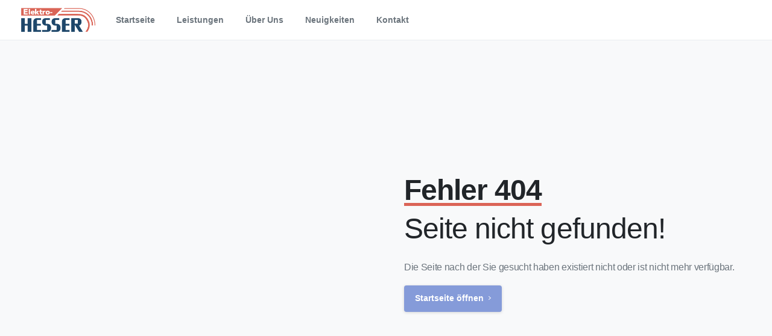

--- FILE ---
content_type: text/html; charset=UTF-8
request_url: https://hesser.de/custom-404-page/
body_size: 12127
content:
<!doctype html>
<html lang="de">

<head>
	<meta charset="UTF-8">
	<meta name="viewport" content="width=device-width, initial-scale=1, user-scalable=0">
	<link rel="profile" href="https://gmpg.org/xfn/11">
	<link rel="pingback" href="https://hesser.de/xmlrpc.php" />
	<title>Custom 404 page &#8211; Elektro Hesser</title>
<meta name='robots' content='max-image-preview:large' />
<link rel="alternate" type="application/rss+xml" title="Elektro Hesser &raquo; Feed" href="https://hesser.de/feed/" />
<link rel="alternate" type="application/rss+xml" title="Elektro Hesser &raquo; Kommentar-Feed" href="https://hesser.de/comments/feed/" />
<link rel="alternate" title="oEmbed (JSON)" type="application/json+oembed" href="https://hesser.de/wp-json/oembed/1.0/embed?url=https%3A%2F%2Fhesser.de%2Fcustom-404-page%2F" />
<link rel="alternate" title="oEmbed (XML)" type="text/xml+oembed" href="https://hesser.de/wp-json/oembed/1.0/embed?url=https%3A%2F%2Fhesser.de%2Fcustom-404-page%2F&#038;format=xml" />
<style id='wp-img-auto-sizes-contain-inline-css' type='text/css'>
img:is([sizes=auto i],[sizes^="auto," i]){contain-intrinsic-size:3000px 1500px}
/*# sourceURL=wp-img-auto-sizes-contain-inline-css */
</style>
<style id='wp-emoji-styles-inline-css' type='text/css'>

	img.wp-smiley, img.emoji {
		display: inline !important;
		border: none !important;
		box-shadow: none !important;
		height: 1em !important;
		width: 1em !important;
		margin: 0 0.07em !important;
		vertical-align: -0.1em !important;
		background: none !important;
		padding: 0 !important;
	}
/*# sourceURL=wp-emoji-styles-inline-css */
</style>
<style id='wp-block-library-inline-css' type='text/css'>
:root{--wp-block-synced-color:#7a00df;--wp-block-synced-color--rgb:122,0,223;--wp-bound-block-color:var(--wp-block-synced-color);--wp-editor-canvas-background:#ddd;--wp-admin-theme-color:#007cba;--wp-admin-theme-color--rgb:0,124,186;--wp-admin-theme-color-darker-10:#006ba1;--wp-admin-theme-color-darker-10--rgb:0,107,160.5;--wp-admin-theme-color-darker-20:#005a87;--wp-admin-theme-color-darker-20--rgb:0,90,135;--wp-admin-border-width-focus:2px}@media (min-resolution:192dpi){:root{--wp-admin-border-width-focus:1.5px}}.wp-element-button{cursor:pointer}:root .has-very-light-gray-background-color{background-color:#eee}:root .has-very-dark-gray-background-color{background-color:#313131}:root .has-very-light-gray-color{color:#eee}:root .has-very-dark-gray-color{color:#313131}:root .has-vivid-green-cyan-to-vivid-cyan-blue-gradient-background{background:linear-gradient(135deg,#00d084,#0693e3)}:root .has-purple-crush-gradient-background{background:linear-gradient(135deg,#34e2e4,#4721fb 50%,#ab1dfe)}:root .has-hazy-dawn-gradient-background{background:linear-gradient(135deg,#faaca8,#dad0ec)}:root .has-subdued-olive-gradient-background{background:linear-gradient(135deg,#fafae1,#67a671)}:root .has-atomic-cream-gradient-background{background:linear-gradient(135deg,#fdd79a,#004a59)}:root .has-nightshade-gradient-background{background:linear-gradient(135deg,#330968,#31cdcf)}:root .has-midnight-gradient-background{background:linear-gradient(135deg,#020381,#2874fc)}:root{--wp--preset--font-size--normal:16px;--wp--preset--font-size--huge:42px}.has-regular-font-size{font-size:1em}.has-larger-font-size{font-size:2.625em}.has-normal-font-size{font-size:var(--wp--preset--font-size--normal)}.has-huge-font-size{font-size:var(--wp--preset--font-size--huge)}.has-text-align-center{text-align:center}.has-text-align-left{text-align:left}.has-text-align-right{text-align:right}.has-fit-text{white-space:nowrap!important}#end-resizable-editor-section{display:none}.aligncenter{clear:both}.items-justified-left{justify-content:flex-start}.items-justified-center{justify-content:center}.items-justified-right{justify-content:flex-end}.items-justified-space-between{justify-content:space-between}.screen-reader-text{border:0;clip-path:inset(50%);height:1px;margin:-1px;overflow:hidden;padding:0;position:absolute;width:1px;word-wrap:normal!important}.screen-reader-text:focus{background-color:#ddd;clip-path:none;color:#444;display:block;font-size:1em;height:auto;left:5px;line-height:normal;padding:15px 23px 14px;text-decoration:none;top:5px;width:auto;z-index:100000}html :where(.has-border-color){border-style:solid}html :where([style*=border-top-color]){border-top-style:solid}html :where([style*=border-right-color]){border-right-style:solid}html :where([style*=border-bottom-color]){border-bottom-style:solid}html :where([style*=border-left-color]){border-left-style:solid}html :where([style*=border-width]){border-style:solid}html :where([style*=border-top-width]){border-top-style:solid}html :where([style*=border-right-width]){border-right-style:solid}html :where([style*=border-bottom-width]){border-bottom-style:solid}html :where([style*=border-left-width]){border-left-style:solid}html :where(img[class*=wp-image-]){height:auto;max-width:100%}:where(figure){margin:0 0 1em}html :where(.is-position-sticky){--wp-admin--admin-bar--position-offset:var(--wp-admin--admin-bar--height,0px)}@media screen and (max-width:600px){html :where(.is-position-sticky){--wp-admin--admin-bar--position-offset:0px}}

/*# sourceURL=wp-block-library-inline-css */
</style><style id='global-styles-inline-css' type='text/css'>
:root{--wp--preset--aspect-ratio--square: 1;--wp--preset--aspect-ratio--4-3: 4/3;--wp--preset--aspect-ratio--3-4: 3/4;--wp--preset--aspect-ratio--3-2: 3/2;--wp--preset--aspect-ratio--2-3: 2/3;--wp--preset--aspect-ratio--16-9: 16/9;--wp--preset--aspect-ratio--9-16: 9/16;--wp--preset--color--black: #000000;--wp--preset--color--cyan-bluish-gray: #abb8c3;--wp--preset--color--white: #ffffff;--wp--preset--color--pale-pink: #f78da7;--wp--preset--color--vivid-red: #cf2e2e;--wp--preset--color--luminous-vivid-orange: #ff6900;--wp--preset--color--luminous-vivid-amber: #fcb900;--wp--preset--color--light-green-cyan: #7bdcb5;--wp--preset--color--vivid-green-cyan: #00d084;--wp--preset--color--pale-cyan-blue: #8ed1fc;--wp--preset--color--vivid-cyan-blue: #0693e3;--wp--preset--color--vivid-purple: #9b51e0;--wp--preset--gradient--vivid-cyan-blue-to-vivid-purple: linear-gradient(135deg,rgb(6,147,227) 0%,rgb(155,81,224) 100%);--wp--preset--gradient--light-green-cyan-to-vivid-green-cyan: linear-gradient(135deg,rgb(122,220,180) 0%,rgb(0,208,130) 100%);--wp--preset--gradient--luminous-vivid-amber-to-luminous-vivid-orange: linear-gradient(135deg,rgb(252,185,0) 0%,rgb(255,105,0) 100%);--wp--preset--gradient--luminous-vivid-orange-to-vivid-red: linear-gradient(135deg,rgb(255,105,0) 0%,rgb(207,46,46) 100%);--wp--preset--gradient--very-light-gray-to-cyan-bluish-gray: linear-gradient(135deg,rgb(238,238,238) 0%,rgb(169,184,195) 100%);--wp--preset--gradient--cool-to-warm-spectrum: linear-gradient(135deg,rgb(74,234,220) 0%,rgb(151,120,209) 20%,rgb(207,42,186) 40%,rgb(238,44,130) 60%,rgb(251,105,98) 80%,rgb(254,248,76) 100%);--wp--preset--gradient--blush-light-purple: linear-gradient(135deg,rgb(255,206,236) 0%,rgb(152,150,240) 100%);--wp--preset--gradient--blush-bordeaux: linear-gradient(135deg,rgb(254,205,165) 0%,rgb(254,45,45) 50%,rgb(107,0,62) 100%);--wp--preset--gradient--luminous-dusk: linear-gradient(135deg,rgb(255,203,112) 0%,rgb(199,81,192) 50%,rgb(65,88,208) 100%);--wp--preset--gradient--pale-ocean: linear-gradient(135deg,rgb(255,245,203) 0%,rgb(182,227,212) 50%,rgb(51,167,181) 100%);--wp--preset--gradient--electric-grass: linear-gradient(135deg,rgb(202,248,128) 0%,rgb(113,206,126) 100%);--wp--preset--gradient--midnight: linear-gradient(135deg,rgb(2,3,129) 0%,rgb(40,116,252) 100%);--wp--preset--font-size--small: 13px;--wp--preset--font-size--medium: 20px;--wp--preset--font-size--large: 36px;--wp--preset--font-size--x-large: 42px;--wp--preset--spacing--20: 0.44rem;--wp--preset--spacing--30: 0.67rem;--wp--preset--spacing--40: 1rem;--wp--preset--spacing--50: 1.5rem;--wp--preset--spacing--60: 2.25rem;--wp--preset--spacing--70: 3.38rem;--wp--preset--spacing--80: 5.06rem;--wp--preset--shadow--natural: 6px 6px 9px rgba(0, 0, 0, 0.2);--wp--preset--shadow--deep: 12px 12px 50px rgba(0, 0, 0, 0.4);--wp--preset--shadow--sharp: 6px 6px 0px rgba(0, 0, 0, 0.2);--wp--preset--shadow--outlined: 6px 6px 0px -3px rgb(255, 255, 255), 6px 6px rgb(0, 0, 0);--wp--preset--shadow--crisp: 6px 6px 0px rgb(0, 0, 0);}:where(body) { margin: 0; }.wp-site-blocks > .alignleft { float: left; margin-right: 2em; }.wp-site-blocks > .alignright { float: right; margin-left: 2em; }.wp-site-blocks > .aligncenter { justify-content: center; margin-left: auto; margin-right: auto; }:where(.is-layout-flex){gap: 0.5em;}:where(.is-layout-grid){gap: 0.5em;}.is-layout-flow > .alignleft{float: left;margin-inline-start: 0;margin-inline-end: 2em;}.is-layout-flow > .alignright{float: right;margin-inline-start: 2em;margin-inline-end: 0;}.is-layout-flow > .aligncenter{margin-left: auto !important;margin-right: auto !important;}.is-layout-constrained > .alignleft{float: left;margin-inline-start: 0;margin-inline-end: 2em;}.is-layout-constrained > .alignright{float: right;margin-inline-start: 2em;margin-inline-end: 0;}.is-layout-constrained > .aligncenter{margin-left: auto !important;margin-right: auto !important;}.is-layout-constrained > :where(:not(.alignleft):not(.alignright):not(.alignfull)){margin-left: auto !important;margin-right: auto !important;}body .is-layout-flex{display: flex;}.is-layout-flex{flex-wrap: wrap;align-items: center;}.is-layout-flex > :is(*, div){margin: 0;}body .is-layout-grid{display: grid;}.is-layout-grid > :is(*, div){margin: 0;}body{padding-top: 0px;padding-right: 0px;padding-bottom: 0px;padding-left: 0px;}a:where(:not(.wp-element-button)){text-decoration: underline;}:root :where(.wp-element-button, .wp-block-button__link){background-color: #32373c;border-width: 0;color: #fff;font-family: inherit;font-size: inherit;font-style: inherit;font-weight: inherit;letter-spacing: inherit;line-height: inherit;padding-top: calc(0.667em + 2px);padding-right: calc(1.333em + 2px);padding-bottom: calc(0.667em + 2px);padding-left: calc(1.333em + 2px);text-decoration: none;text-transform: inherit;}.has-black-color{color: var(--wp--preset--color--black) !important;}.has-cyan-bluish-gray-color{color: var(--wp--preset--color--cyan-bluish-gray) !important;}.has-white-color{color: var(--wp--preset--color--white) !important;}.has-pale-pink-color{color: var(--wp--preset--color--pale-pink) !important;}.has-vivid-red-color{color: var(--wp--preset--color--vivid-red) !important;}.has-luminous-vivid-orange-color{color: var(--wp--preset--color--luminous-vivid-orange) !important;}.has-luminous-vivid-amber-color{color: var(--wp--preset--color--luminous-vivid-amber) !important;}.has-light-green-cyan-color{color: var(--wp--preset--color--light-green-cyan) !important;}.has-vivid-green-cyan-color{color: var(--wp--preset--color--vivid-green-cyan) !important;}.has-pale-cyan-blue-color{color: var(--wp--preset--color--pale-cyan-blue) !important;}.has-vivid-cyan-blue-color{color: var(--wp--preset--color--vivid-cyan-blue) !important;}.has-vivid-purple-color{color: var(--wp--preset--color--vivid-purple) !important;}.has-black-background-color{background-color: var(--wp--preset--color--black) !important;}.has-cyan-bluish-gray-background-color{background-color: var(--wp--preset--color--cyan-bluish-gray) !important;}.has-white-background-color{background-color: var(--wp--preset--color--white) !important;}.has-pale-pink-background-color{background-color: var(--wp--preset--color--pale-pink) !important;}.has-vivid-red-background-color{background-color: var(--wp--preset--color--vivid-red) !important;}.has-luminous-vivid-orange-background-color{background-color: var(--wp--preset--color--luminous-vivid-orange) !important;}.has-luminous-vivid-amber-background-color{background-color: var(--wp--preset--color--luminous-vivid-amber) !important;}.has-light-green-cyan-background-color{background-color: var(--wp--preset--color--light-green-cyan) !important;}.has-vivid-green-cyan-background-color{background-color: var(--wp--preset--color--vivid-green-cyan) !important;}.has-pale-cyan-blue-background-color{background-color: var(--wp--preset--color--pale-cyan-blue) !important;}.has-vivid-cyan-blue-background-color{background-color: var(--wp--preset--color--vivid-cyan-blue) !important;}.has-vivid-purple-background-color{background-color: var(--wp--preset--color--vivid-purple) !important;}.has-black-border-color{border-color: var(--wp--preset--color--black) !important;}.has-cyan-bluish-gray-border-color{border-color: var(--wp--preset--color--cyan-bluish-gray) !important;}.has-white-border-color{border-color: var(--wp--preset--color--white) !important;}.has-pale-pink-border-color{border-color: var(--wp--preset--color--pale-pink) !important;}.has-vivid-red-border-color{border-color: var(--wp--preset--color--vivid-red) !important;}.has-luminous-vivid-orange-border-color{border-color: var(--wp--preset--color--luminous-vivid-orange) !important;}.has-luminous-vivid-amber-border-color{border-color: var(--wp--preset--color--luminous-vivid-amber) !important;}.has-light-green-cyan-border-color{border-color: var(--wp--preset--color--light-green-cyan) !important;}.has-vivid-green-cyan-border-color{border-color: var(--wp--preset--color--vivid-green-cyan) !important;}.has-pale-cyan-blue-border-color{border-color: var(--wp--preset--color--pale-cyan-blue) !important;}.has-vivid-cyan-blue-border-color{border-color: var(--wp--preset--color--vivid-cyan-blue) !important;}.has-vivid-purple-border-color{border-color: var(--wp--preset--color--vivid-purple) !important;}.has-vivid-cyan-blue-to-vivid-purple-gradient-background{background: var(--wp--preset--gradient--vivid-cyan-blue-to-vivid-purple) !important;}.has-light-green-cyan-to-vivid-green-cyan-gradient-background{background: var(--wp--preset--gradient--light-green-cyan-to-vivid-green-cyan) !important;}.has-luminous-vivid-amber-to-luminous-vivid-orange-gradient-background{background: var(--wp--preset--gradient--luminous-vivid-amber-to-luminous-vivid-orange) !important;}.has-luminous-vivid-orange-to-vivid-red-gradient-background{background: var(--wp--preset--gradient--luminous-vivid-orange-to-vivid-red) !important;}.has-very-light-gray-to-cyan-bluish-gray-gradient-background{background: var(--wp--preset--gradient--very-light-gray-to-cyan-bluish-gray) !important;}.has-cool-to-warm-spectrum-gradient-background{background: var(--wp--preset--gradient--cool-to-warm-spectrum) !important;}.has-blush-light-purple-gradient-background{background: var(--wp--preset--gradient--blush-light-purple) !important;}.has-blush-bordeaux-gradient-background{background: var(--wp--preset--gradient--blush-bordeaux) !important;}.has-luminous-dusk-gradient-background{background: var(--wp--preset--gradient--luminous-dusk) !important;}.has-pale-ocean-gradient-background{background: var(--wp--preset--gradient--pale-ocean) !important;}.has-electric-grass-gradient-background{background: var(--wp--preset--gradient--electric-grass) !important;}.has-midnight-gradient-background{background: var(--wp--preset--gradient--midnight) !important;}.has-small-font-size{font-size: var(--wp--preset--font-size--small) !important;}.has-medium-font-size{font-size: var(--wp--preset--font-size--medium) !important;}.has-large-font-size{font-size: var(--wp--preset--font-size--large) !important;}.has-x-large-font-size{font-size: var(--wp--preset--font-size--x-large) !important;}
/*# sourceURL=global-styles-inline-css */
</style>

<link rel='stylesheet' id='contact-form-7-css' href='https://hesser.de/wp-content/plugins/contact-form-7/includes/css/styles.css?ver=5.9.4' type='text/css' media='all' />
<style id='pix-intro-handle-inline-css' type='text/css'>

	 body:not(.render) .pix-overlay-item {
		 opacity: 0 !important;
	 }
	 body:not(.pix-loaded) .pix-wpml-header-btn {
		 opacity: 0;
	 }
		 html:not(.render) {
			 background: #FFFFFF  !important;
		 }
		 .pix-page-loading-bg:after {
			 content: " ";
			 position: fixed;
			 top: 0;
			 left: 0;
			 width: 100vw;
			 height: 100vh;
			 display: block;
			 pointer-events: none;
			 transition: opacity .16s ease-in-out;
			 transform-style: flat;
			 z-index: 99999999999999999999;
			 opacity: 1;
			 background: #FFFFFF !important;
		 }
		 body.render .pix-page-loading-bg:after {
			 opacity: 0;
		 }
	 	 .vc_custom_1632152415372{padding-top: 50px !important;background-color: #485b89 !important;}.vc_custom_1610073022873{padding-top: 40px !important;padding-bottom: 40px !important;}.vc_custom_1633457694351{padding-bottom: 20px !important;}.vc_custom_1633457702294{padding-top: 10px !important;padding-bottom: 10px !important;}.vc_custom_1633447437954{margin-bottom: 10px !important;}.vc_custom_1629317541249{padding-top: 20px !important;padding-right: 40px !important;padding-bottom: 20px !important;}.vc_custom_1629317526876{padding-top: 20px !important;padding-right: 40px !important;padding-bottom: 20px !important;}
/*# sourceURL=pix-intro-handle-inline-css */
</style>
<link rel='stylesheet' id='essentials-bootstrap-css' href='https://hesser.de/wp-content/themes/essentials/inc/scss/bootstrap.min.css?ver=6.9' type='text/css' media='all' />
<link rel='stylesheet' id='js_composer_front-css' href='https://hesser.de/wp-content/plugins/js_composer/assets/css/js_composer.min.css?ver=6.8.0' type='text/css' media='all' />
<link rel='stylesheet' id='pix-flickity-style-css' href='https://hesser.de/wp-content/themes/essentials/css/build/flickity.min.css?ver=2.1.6' type='text/css' media='all' />
<link rel='stylesheet' id='essentials-pixicon-font-light-css' href='https://hesser.de/wp-content/themes/essentials/css/build/pixicon-light/style.min.css?ver=2.1.6' type='text/css' media='all' />
<link rel='stylesheet' id='pix-popups-style-css' href='https://hesser.de/wp-content/themes/essentials/css/jquery-confirm.min.css?ver=2.1.6' type='text/css' media='all' />
<link rel='stylesheet' id='essentials-select-css-css' href='https://hesser.de/wp-content/themes/essentials/css/build/bootstrap-select.min.css?ver=2.1.6' type='text/css' media='all' />
<link rel='stylesheet' id='pix-essentials-style-2-css' href='https://hesser.de/wp-content/uploads/wp-scss-cache/pix-essentials-style-2.css?ver=1666882797' type='text/css' media='all' />
<link rel='stylesheet' id='ms-main-css' href='https://hesser.de/wp-content/plugins/masterslider/public/assets/css/masterslider.main.css?ver=3.5.5' type='text/css' media='all' />
<link rel='stylesheet' id='ms-custom-css' href='https://hesser.de/wp-content/uploads/masterslider/custom.css?ver=1.1' type='text/css' media='all' />
<script type="text/javascript" src="https://hesser.de/wp-includes/js/jquery/jquery.min.js?ver=3.7.1" id="jquery-core-js"></script>
<script type="text/javascript" src="https://hesser.de/wp-includes/js/jquery/jquery-migrate.min.js?ver=3.4.1" id="jquery-migrate-js"></script>
<link rel="https://api.w.org/" href="https://hesser.de/wp-json/" /><link rel="alternate" title="JSON" type="application/json" href="https://hesser.de/wp-json/wp/v2/pages/620" /><link rel="canonical" href="https://hesser.de/custom-404-page/" />
<link rel='shortlink' href='https://hesser.de/?p=620' />
<script>var ms_grabbing_curosr='https://hesser.de/wp-content/plugins/masterslider/public/assets/css/common/grabbing.cur',ms_grab_curosr='https://hesser.de/wp-content/plugins/masterslider/public/assets/css/common/grab.cur';</script>
<meta name="generator" content="MasterSlider 3.5.5 - Responsive Touch Image Slider" />
<meta name="generator" content="Powered by WPBakery Page Builder - drag and drop page builder for WordPress."/>
<meta name="generator" content="Powered by Slider Revolution 6.5.18 - responsive, Mobile-Friendly Slider Plugin for WordPress with comfortable drag and drop interface." />
<link rel="icon" href="https://hesser.de/wp-content/uploads/2021/08/cropped-Logo_233x76-32x32.png" sizes="32x32" />
<link rel="icon" href="https://hesser.de/wp-content/uploads/2021/08/cropped-Logo_233x76-192x192.png" sizes="192x192" />
<link rel="apple-touch-icon" href="https://hesser.de/wp-content/uploads/2021/08/cropped-Logo_233x76-180x180.png" />
<meta name="msapplication-TileImage" content="https://hesser.de/wp-content/uploads/2021/08/cropped-Logo_233x76-270x270.png" />
<script>function setREVStartSize(e){
			//window.requestAnimationFrame(function() {
				window.RSIW = window.RSIW===undefined ? window.innerWidth : window.RSIW;
				window.RSIH = window.RSIH===undefined ? window.innerHeight : window.RSIH;
				try {
					var pw = document.getElementById(e.c).parentNode.offsetWidth,
						newh;
					pw = pw===0 || isNaN(pw) ? window.RSIW : pw;
					e.tabw = e.tabw===undefined ? 0 : parseInt(e.tabw);
					e.thumbw = e.thumbw===undefined ? 0 : parseInt(e.thumbw);
					e.tabh = e.tabh===undefined ? 0 : parseInt(e.tabh);
					e.thumbh = e.thumbh===undefined ? 0 : parseInt(e.thumbh);
					e.tabhide = e.tabhide===undefined ? 0 : parseInt(e.tabhide);
					e.thumbhide = e.thumbhide===undefined ? 0 : parseInt(e.thumbhide);
					e.mh = e.mh===undefined || e.mh=="" || e.mh==="auto" ? 0 : parseInt(e.mh,0);
					if(e.layout==="fullscreen" || e.l==="fullscreen")
						newh = Math.max(e.mh,window.RSIH);
					else{
						e.gw = Array.isArray(e.gw) ? e.gw : [e.gw];
						for (var i in e.rl) if (e.gw[i]===undefined || e.gw[i]===0) e.gw[i] = e.gw[i-1];
						e.gh = e.el===undefined || e.el==="" || (Array.isArray(e.el) && e.el.length==0)? e.gh : e.el;
						e.gh = Array.isArray(e.gh) ? e.gh : [e.gh];
						for (var i in e.rl) if (e.gh[i]===undefined || e.gh[i]===0) e.gh[i] = e.gh[i-1];
											
						var nl = new Array(e.rl.length),
							ix = 0,
							sl;
						e.tabw = e.tabhide>=pw ? 0 : e.tabw;
						e.thumbw = e.thumbhide>=pw ? 0 : e.thumbw;
						e.tabh = e.tabhide>=pw ? 0 : e.tabh;
						e.thumbh = e.thumbhide>=pw ? 0 : e.thumbh;
						for (var i in e.rl) nl[i] = e.rl[i]<window.RSIW ? 0 : e.rl[i];
						sl = nl[0];
						for (var i in nl) if (sl>nl[i] && nl[i]>0) { sl = nl[i]; ix=i;}
						var m = pw>(e.gw[ix]+e.tabw+e.thumbw) ? 1 : (pw-(e.tabw+e.thumbw)) / (e.gw[ix]);
						newh =  (e.gh[ix] * m) + (e.tabh + e.thumbh);
					}
					var el = document.getElementById(e.c);
					if (el!==null && el) el.style.height = newh+"px";
					el = document.getElementById(e.c+"_wrapper");
					if (el!==null && el) {
						el.style.height = newh+"px";
						el.style.display = "block";
					}
				} catch(e){
					console.log("Failure at Presize of Slider:" + e)
				}
			//});
		  };</script>
<style type="text/css" data-type="vc_shortcodes-custom-css">.vc_custom_1605062747142{padding-top: 80px !important;padding-bottom: 80px !important;}.vc_custom_1559101053478{padding: 30px !important;}.vc_custom_1629822249863{padding-top: 20px !important;}.vc_custom_1629822158009{padding-top: 20px !important;}</style><noscript><style> .wpb_animate_when_almost_visible { opacity: 1; }</style></noscript><style id='pix-header-menu-handle-inline-css' type='text/css'>
#navbarNav-515 > ul > li > .pix-nav-link.dropdown-toggle > span:before {
                color: var(--text-body-default);
            }.is-scroll #navbarNav-515 > ul > li > .pix-nav-link.dropdown-toggle > span:before {
                    color: var(--text-body-default) !important;
                }
/*# sourceURL=pix-header-menu-handle-inline-css */
</style>
<style id='pix-custom-responsive-116944561-inline-css' type='text/css'>
@media only screen and (max-width:576px) {.custom-responsive-116944561 {padding-top: 60px !important;}}
@media only screen and (max-width:576px) {.custom-responsive-116944561 {padding-top: 60px !important;}}@media only screen and (max-width:576px) {.custom-responsive-116944561 {padding-bottom: 60px !important;}}
@media only screen and (max-width:576px) {.custom-responsive-116944561 {padding-top: 60px !important;}}@media only screen and (max-width:576px) {.custom-responsive-116944561 {padding-bottom: 60px !important;}}@media only screen and (max-width:992px) and (min-width:576px) {.custom-responsive-116944561 {padding-top: 60px !important;}}
@media only screen and (max-width:576px) {.custom-responsive-116944561 {padding-top: 60px !important;}}@media only screen and (max-width:576px) {.custom-responsive-116944561 {padding-bottom: 60px !important;}}@media only screen and (max-width:992px) and (min-width:576px) {.custom-responsive-116944561 {padding-top: 60px !important;}}@media only screen and (max-width:992px) and (min-width:576px) {.custom-responsive-116944561 {padding-bottom: 60px !important;}}
/*# sourceURL=pix-custom-responsive-116944561-inline-css */
</style>
<style id='pix-highlighted-text-handle-inline-css' type='text/css'>
.el1603925735052-9e8ebf61-2524-0.pix-highlight-bg { background-image: linear-gradient(#db6457, #db6457) !important; }.el1603925735052-9e8ebf61-2524-0.pix-highlight-bg { background-size: 0% 10%; }.el1603925735052-9e8ebf61-2524-0.animated.pix-highlight-bg, .el1603925735052-9e8ebf61-2524-0.highlight-grow.pix-highlight-bg { background-size: 100% 10% !important; }
/*# sourceURL=pix-highlighted-text-handle-inline-css */
</style>
<style id='pix-custom-responsive-130474518-inline-css' type='text/css'>
@media only screen and (max-width:576px) {.custom-responsive-130474518 {padding-right: 40px !important;}}
@media only screen and (max-width:576px) {.custom-responsive-130474518 {padding-right: 40px !important;}}@media only screen and (max-width:576px) {.custom-responsive-130474518 {padding-left: 40px !important;}}
@media only screen and (max-width:576px) {.custom-responsive-130474518 {padding-right: 40px !important;}}@media only screen and (max-width:576px) {.custom-responsive-130474518 {padding-left: 40px !important;}}@media only screen and (max-width:992px) and (min-width:576px) {.custom-responsive-130474518 {padding-right: 40px !important;}}
@media only screen and (max-width:576px) {.custom-responsive-130474518 {padding-right: 40px !important;}}@media only screen and (max-width:576px) {.custom-responsive-130474518 {padding-left: 40px !important;}}@media only screen and (max-width:992px) and (min-width:576px) {.custom-responsive-130474518 {padding-right: 40px !important;}}@media only screen and (max-width:992px) and (min-width:576px) {.custom-responsive-130474518 {padding-left: 40px !important;}}
/*# sourceURL=pix-custom-responsive-130474518-inline-css */
</style>
<style id='pix-custom-responsive-170925373-inline-css' type='text/css'>
@media only screen and (max-width:576px) {.custom-responsive-170925373 {padding-right: 40px !important;}}
@media only screen and (max-width:576px) {.custom-responsive-170925373 {padding-right: 40px !important;}}@media only screen and (max-width:576px) {.custom-responsive-170925373 {padding-left: 40px !important;}}
@media only screen and (max-width:576px) {.custom-responsive-170925373 {padding-right: 40px !important;}}@media only screen and (max-width:576px) {.custom-responsive-170925373 {padding-left: 40px !important;}}@media only screen and (max-width:992px) and (min-width:576px) {.custom-responsive-170925373 {padding-right: 40px !important;}}
@media only screen and (max-width:576px) {.custom-responsive-170925373 {padding-right: 40px !important;}}@media only screen and (max-width:576px) {.custom-responsive-170925373 {padding-left: 40px !important;}}@media only screen and (max-width:992px) and (min-width:576px) {.custom-responsive-170925373 {padding-right: 40px !important;}}@media only screen and (max-width:992px) and (min-width:576px) {.custom-responsive-170925373 {padding-left: 40px !important;}}
/*# sourceURL=pix-custom-responsive-170925373-inline-css */
</style>
<style id='pix-custom-responsive-3054893-inline-css' type='text/css'>
@media only screen and (max-width:576px) {.custom-responsive-3054893 {padding-right: 40px !important;}}
@media only screen and (max-width:576px) {.custom-responsive-3054893 {padding-right: 40px !important;}}@media only screen and (max-width:576px) {.custom-responsive-3054893 {padding-left: 40px !important;}}
@media only screen and (max-width:576px) {.custom-responsive-3054893 {padding-right: 40px !important;}}@media only screen and (max-width:576px) {.custom-responsive-3054893 {padding-left: 40px !important;}}@media only screen and (max-width:992px) and (min-width:576px) {.custom-responsive-3054893 {padding-right: 40px !important;}}
@media only screen and (max-width:576px) {.custom-responsive-3054893 {padding-right: 40px !important;}}@media only screen and (max-width:576px) {.custom-responsive-3054893 {padding-left: 40px !important;}}@media only screen and (max-width:992px) and (min-width:576px) {.custom-responsive-3054893 {padding-right: 40px !important;}}@media only screen and (max-width:992px) and (min-width:576px) {.custom-responsive-3054893 {padding-left: 40px !important;}}
/*# sourceURL=pix-custom-responsive-3054893-inline-css */
</style>
<link rel='stylesheet' id='pixfort-likes-css' href='https://hesser.de/wp-content/plugins/pixfort-likes/styles/pixfort-likes.css?ver=6.9' type='text/css' media='all' />
<link rel='stylesheet' id='pixfort-likes-odometer-css' href='https://hesser.de/wp-content/plugins/pixfort-likes/styles/odometer-theme-default.css?ver=6.9' type='text/css' media='all' />
<link rel='stylesheet' id='rs-plugin-settings-css' href='https://hesser.de/wp-content/plugins/revslider/public/assets/css/rs6.css?ver=6.5.18' type='text/css' media='all' />
<style id='rs-plugin-settings-inline-css' type='text/css'>
#rs-demo-id {}
/*# sourceURL=rs-plugin-settings-inline-css */
</style>
</head>

<body class="wp-singular page-template-default page page-id-620 wp-theme-essentials _masterslider _msp_version_3.5.5 no-sidebar  bg-gray-2 wpb-js-composer js-comp-ver-6.8.0 vc_responsive" style="">
		<div class="pix-page-loading-bg"></div>
			<div class="pix-loading-circ-path"></div>
		<div id="page" class="site bg-white3">
		 <div class="pix-topbar position-relative pix-header-desktop pix-topbar-normal  bg-white  text-white sticky-top2 p-sticky" style="z-index:999998;" >
     <div class="container">
         <div class="row d-flex align-items-center align-items-stretch">
                          <div class="col-12 col-lg-6 column  text-left justify-content-start py-md-0 d-flex align-items-center">
 				             </div>

                                       <div class="col-12 col-lg-6 column text-right justify-content-end  py-md-0 d-flex align-items-center justify-content-end">
 				             </div>

         </div>
              </div>
      </div>
                <div class="pix-header-scroll-placeholder"></div>
            
        <header
            id="masthead"
            class="pix-header pix-is-sticky-header sticky-top pix-header-desktop d-block pix-header-normal pix-scroll-shadow  header-scroll pix-header-container-area bg-white"
            data-text="body-default"
            data-text-scroll="body-default"
            data-bg-class="bg-white"
            data-scroll-class="bg-white "
            data-scroll-color="" >
            <div class="container">
                <nav class="navbar pix-main-menu navbar-hover-drop navbar-expand-lg navbar-light text-center justify-content-center">
                        <div class=" d-flex align-items-center">
        <div class="d-inline-block " data-anim-type="disabled" style="">
                                    <a class="navbar-brand" href="https://hesser.de/" target="" rel="home">
                            <img class="" height="40" width="" src="https://hesser.de/wp-content/uploads/2021/08/Logo_233x76.png" alt="Elektro Hesser" style="height:40px;width:auto;" >
                                                    </a>
                                </div>
    </div>
            <span class="mx-2"></span>
        <div id="navbarNav-515" class="collapse navbar-collapse align-self-stretch pix-nav-dropdown-angle pix-primary-nav-line pix-nav-global-active-line justify-content-start "><ul id="menu-menu-company" class="navbar-nav nav-style-megamenu align-self-stretch align-items-center "><li itemscope="itemscope" itemtype="https://www.schema.org/SiteNavigationElement" id="menu-item-306" class="menu-item menu-item-type-post_type menu-item-object-page menu-item-home menu-item-306 nav-item dropdown d-lg-flex nav-item-display align-self-stretch overflow-visible align-items-center"><a title="Startseite" class="text-body-default font-weight-bold pix-nav-link  nav-link animate-in" target="_self" href="https://hesser.de/" data-anim-type="fade-in"><span class="pix-dropdown-title text-sm  pix-header-text">Startseite</span></a></li>
<li itemscope="itemscope" itemtype="https://www.schema.org/SiteNavigationElement" id="menu-item-595" class="menu-item menu-item-type-post_type menu-item-object-page menu-item-595 nav-item dropdown d-lg-flex nav-item-display align-self-stretch overflow-visible align-items-center"><a title="Leistungen" class="text-body-default font-weight-bold pix-nav-link  nav-link animate-in" target="_self" href="https://hesser.de/leistungen/" data-anim-type="fade-in"><span class="pix-dropdown-title text-sm  pix-header-text">Leistungen</span></a></li>
<li itemscope="itemscope" itemtype="https://www.schema.org/SiteNavigationElement" id="menu-item-634" class="menu-item menu-item-type-post_type menu-item-object-page menu-item-634 nav-item dropdown d-lg-flex nav-item-display align-self-stretch overflow-visible align-items-center"><a title="Über Uns" class="text-body-default font-weight-bold pix-nav-link  nav-link animate-in" target="_self" href="https://hesser.de/ueber-uns/" data-anim-type="fade-in"><span class="pix-dropdown-title text-sm  pix-header-text">Über Uns</span></a></li>
<li itemscope="itemscope" itemtype="https://www.schema.org/SiteNavigationElement" id="menu-item-628" class="menu-item menu-item-type-post_type menu-item-object-page menu-item-628 nav-item dropdown d-lg-flex nav-item-display align-self-stretch overflow-visible align-items-center"><a title="Neuigkeiten" class="text-body-default font-weight-bold pix-nav-link  nav-link animate-in" target="_self" href="https://hesser.de/blog/" data-anim-type="fade-in"><span class="pix-dropdown-title text-sm  pix-header-text">Neuigkeiten</span></a></li>
<li itemscope="itemscope" itemtype="https://www.schema.org/SiteNavigationElement" id="menu-item-633" class="menu-item menu-item-type-post_type menu-item-object-page menu-item-633 nav-item dropdown d-lg-flex nav-item-display align-self-stretch overflow-visible align-items-center"><a title="Kontakt" class="text-body-default font-weight-bold pix-nav-link  nav-link animate-in" target="_self" href="https://hesser.de/kontakt/" data-anim-type="fade-in"><span class="pix-dropdown-title text-sm  pix-header-text">Kontakt</span></a></li>
</ul></div>                </nav>
                
            </div>
                            <div class="pix-header-border bg-gray-2" style="width:100%;height:1px;"></div>
                    </header>
                        <div class="pix-mobile-header-sticky w-100"></div>
                
    <header id="mobile_head" class="pix-header pix-header-mobile d-inline-block pix-header-normal pix-scroll-shadow sticky-top header-scroll2 bg-white" style="">
         <div class="container">
             <nav class="navbar navbar-hover-drop navbar-expand-lg2 navbar-light d-inline-block2 ">
    				    <div class=" d-flex align-items-center">
        <div class="d-inline-block " data-anim-type="disabled" style="">
                                    <a class="navbar-brand" href="https://hesser.de/" target="" rel="home">
                            <img class="" height="30" width="" src="https://hesser.de/wp-content/uploads/2021/08/Logo_233x76.png" alt="Elektro Hesser" style="height:30px;width:auto;" >
                                                    </a>
                                </div>
    </div>
                <button class="navbar-toggler hamburger--spin hamburger small-menu-toggle" type="button" data-toggle="collapse" data-target="#navbarNav-226" aria-controls="navbarNav-226" aria-expanded="false" aria-label="Toggle navigation">
                <span class="hamburger-box">

                    <span class="hamburger-inner bg-body-default">
                        <span class="hamburger-inner-before bg-body-default"></span>
                        <span class="hamburger-inner-after bg-body-default"></span>
                    </span>

                </span>
            </button>
            <div id="navbarNav-226" class="collapse navbar-collapse align-self-stretch   justify-content-start "><ul id="menu-menu-company-1" class="navbar-nav nav-style-megamenu align-self-stretch align-items-center "><li itemscope="itemscope" itemtype="https://www.schema.org/SiteNavigationElement" class="menu-item menu-item-type-post_type menu-item-object-page menu-item-home menu-item-306 nav-item dropdown d-lg-flex nav-item-display align-self-stretch overflow-visible align-items-center"><a title="Startseite" class="text-body-default font-weight-bold pix-nav-link  nav-link animate-in" target="_self" href="https://hesser.de/" data-anim-type="fade-in"><span class="pix-dropdown-title text-sm  pix-header-text">Startseite</span></a></li>
<li itemscope="itemscope" itemtype="https://www.schema.org/SiteNavigationElement" class="menu-item menu-item-type-post_type menu-item-object-page menu-item-595 nav-item dropdown d-lg-flex nav-item-display align-self-stretch overflow-visible align-items-center"><a title="Leistungen" class="text-body-default font-weight-bold pix-nav-link  nav-link animate-in" target="_self" href="https://hesser.de/leistungen/" data-anim-type="fade-in"><span class="pix-dropdown-title text-sm  pix-header-text">Leistungen</span></a></li>
<li itemscope="itemscope" itemtype="https://www.schema.org/SiteNavigationElement" class="menu-item menu-item-type-post_type menu-item-object-page menu-item-634 nav-item dropdown d-lg-flex nav-item-display align-self-stretch overflow-visible align-items-center"><a title="Über Uns" class="text-body-default font-weight-bold pix-nav-link  nav-link animate-in" target="_self" href="https://hesser.de/ueber-uns/" data-anim-type="fade-in"><span class="pix-dropdown-title text-sm  pix-header-text">Über Uns</span></a></li>
<li itemscope="itemscope" itemtype="https://www.schema.org/SiteNavigationElement" class="menu-item menu-item-type-post_type menu-item-object-page menu-item-628 nav-item dropdown d-lg-flex nav-item-display align-self-stretch overflow-visible align-items-center"><a title="Neuigkeiten" class="text-body-default font-weight-bold pix-nav-link  nav-link animate-in" target="_self" href="https://hesser.de/blog/" data-anim-type="fade-in"><span class="pix-dropdown-title text-sm  pix-header-text">Neuigkeiten</span></a></li>
<li itemscope="itemscope" itemtype="https://www.schema.org/SiteNavigationElement" class="menu-item menu-item-type-post_type menu-item-object-page menu-item-633 nav-item dropdown d-lg-flex nav-item-display align-self-stretch overflow-visible align-items-center"><a title="Kontakt" class="text-body-default font-weight-bold pix-nav-link  nav-link animate-in" target="_self" href="https://hesser.de/kontakt/" data-anim-type="fade-in"><span class="pix-dropdown-title text-sm  pix-header-text">Kontakt</span></a></li>
</ul></div>             </nav>
                      </div>
              </header>
    <div id="content" class="site-content bg-white " style="" >
    <div class="container">
        <div class="row">

            <div class="col-12">
                <div id="primary" class="content-area">
                    <main id="main" class="site-main">

                        
<article id="post-620" class="post-620 page type-page status-publish hentry">



	<div class="entry-content2">
		<section data-vc-full-width="true" data-vc-full-width-init="false" class="vc_section vc_section_visible vc_row-o-full-height vc_section-o-content-middle vc_section-flex" data-section-name=""><div class="pix_element_overlay  bg-gray-1" style="pointer-events:none;;position:absolute;width:100%;height:100%;top:0;left:0;opacity:1;"></div><div data-vc-full-width="true" data-vc-full-width-init="false" class="vc_row wpb_row vc_row-fluid vc_row_visible custom-responsive-116944561 vc_custom_1605062747142 vc_row-o-content-middle vc_row-flex"><div class="wpb_column vc_column_container vc_col-sm-6 text-left"><div class="vc_column-inner"><div class="wpb_wrapper"><div class="d-inline-block " ><div class="pix-img-el    text-center d-inline-block  w-100 rounded-lg"  ></div></div></div></div></div><div class="wpb_column vc_column_container vc_col-sm-6 text-left"><div class="vc_column-inner  vc_custom_1559101053478"><div class="wpb_wrapper"><div id="el1603925735052-9e8ebf61-2524" class="pix-highlighted-element text-left  vc_custom_1629822249863"><div class="d-inline-block" style="max-width:600px;"><h2 class="pix-highlighted-items " style="" data-anim-type="" data-anim-delay="0"><span class="pix-highlight-bg align-middle  el1603925735052-9e8ebf61-2524-0 animate-in" data-anim-type="highlight-grow" data-anim-delay="200"><span class="pix-highlighted-text  pix-highlight-item font-weight-normal  font-weight-bold heading-font text-heading-default">Fehler 404</span></span></br><span class="pix-highlight-item font-weight-normal  heading-font text-heading-default align-middle">Seite nicht gefunden!</span></h2></div></div><div class="pix-el-text w-100   vc_custom_1629822158009" ><p class="  text-body-default  secondary-font" >Die Seite nach der Sie gesucht haben existiert nicht oder ist nicht mehr verfügbar.</p></div><a  href="#" class="btn mb-2     shadow-sm btn-secondary d-inline-block pix-hover-item       btn-normal"     ><span class="font-weight-bold " >Startseite öffnen</span> <i class="font-weight-bold pixicon-angle-right  pix-hover-right  ml-1"></i></a></div></div></div></div><div class="vc_row-full-width vc_clearfix"></div></section><div class="vc_row-full-width vc_clearfix"></div>	</div><!-- .entry-content -->

	</article><!-- #post-620 -->
                            <div class="clearfix"></div>
                            
                    </main><!-- #main -->
                </div><!-- #primary -->
            </div>


        </div>
    </div>
</div>


<footer id="pix-page-footer" class="site-footer2  bg-white my-0 py-0" data-sticky-bg="" data-sticky-color="">
	<div class="container my-0 py-0">
		<div class="row my-0 py-0">
			<div class="col-12 my-0 py-0">
				<section data-vc-full-width="true" data-vc-full-width-init="false" class="vc_section vc_section_visible vc_custom_1632152415372 vc_section-has-fill" data-section-name=""><div data-vc-full-width="true" data-vc-full-width-init="false" class="vc_row wpb_row vc_row-fluid vc_row_visible vc_custom_1610073022873"><div class="wpb_column vc_column_container vc_col-sm-4 vc_col-lg-3 text-left"><div class="vc_column-inner custom-responsive-130474518 vc_custom_1633457694351"><div class="wpb_wrapper"><div class="pix-img-div  text-left"><div class="pix-img-el  vc_custom_1633447437954   text-left d-inline-block  w-100 rounded-0"  ><img loading="lazy" decoding="async" class="card-img2 pix-img-elem rounded-0  h-1002" style="width:auto;max-height:50px;" width="510" height="165" srcset="https://hesser.de/wp-content/uploads/2020/12/Logo_510x165_whitered.png 510w, https://hesser.de/wp-content/uploads/2020/12/Logo_510x165_whitered-300x97.png 300w" sizes="auto, (max-width: 510px) 100vw, 510px" src="https://hesser.de/wp-content/uploads/2020/12/Logo_510x165_whitered.png" alt="" /></div></div>
	<div class="wpb_text_column wpb_content_element " >
		<div class="wpb_wrapper">
			<p style="color: white;">© 2022 Alle Rechte vorbehalten<br />
by <a href="https://marvis.design/" target="_blank" rel="noopener">MARVIS.design</a> &amp; <a href="https://skitzberger.de/" target="_blank" rel="noopener">S|Kitzberger </a></p>

		</div>
	</div>
</div></div></div><div class="wpb_column vc_column_container vc_col-sm-4 vc_col-lg-3 vc_col-xs-6 text-left"><div class="vc_column-inner custom-responsive-170925373 vc_custom_1633457702294"><div class="wpb_wrapper"><a  href="/kontakt" class="btn mb-2     text-white btn-link text-white d-block w-100  no-padding text-left    btn-md" target="_blank" rel="noopener"    ><span class=" " >Kontakt</span></a><a  href="/impressum" class="btn mb-2     text-white btn-link text-white d-block w-100  no-padding text-left    btn-md"     ><span class=" " >Impressum</span></a><a  href="/datenschutzerklaerung" class="btn mb-2     text-white btn-link text-white d-block w-100  no-padding text-left    btn-md"     ><span class=" " >Datenschutzerklärung</span></a></div></div></div><div class="wpb_column vc_column_container vc_col-sm-4 vc_col-lg-3 text-left"><div class="vc_column-inner custom-responsive-3054893"><div class="wpb_wrapper"><div class="d-inline-block " ><div class="pix-img-el  vc_custom_1629317541249   text-left d-inline-block   rounded-0"  ><img loading="lazy" decoding="async" class="card-img2 pix-img-elem rounded-0  h-1002" style="width:70px;height:auto;" width="150" height="150" srcset="https://hesser.de/wp-content/uploads/2020/12/miele-autorisierter-kundendienst_150x150.png 150w, https://hesser.de/wp-content/uploads/2020/12/miele-autorisierter-kundendienst_150x150-75x75.png 75w" sizes="auto, (max-width: 150px) 100vw, 150px" src="https://hesser.de/wp-content/uploads/2020/12/miele-autorisierter-kundendienst_150x150.png" alt="Miele Kundendienst" /></div></div><div class="d-inline-block " ><div class="pix-img-el  vc_custom_1629317526876   text-left d-inline-block   rounded-0"  ><img loading="lazy" decoding="async" class="card-img2 pix-img-elem rounded-0  h-1002" style="width:100px;height:auto;" width="200" height="74" src="https://hesser.de/wp-content/uploads/2020/12/varta-zertifiziert.jpeg" alt="Varta Zertifiziert" /></div></div></div></div></div></div><div class="vc_row-full-width vc_clearfix"></div></section><div class="vc_row-full-width vc_clearfix"></div>			</div>
		</div>
	</div>
</footer>

</div><!-- #page -->

<script>
	var global = global || window;
</script>

		<script>
			window.RS_MODULES = window.RS_MODULES || {};
			window.RS_MODULES.modules = window.RS_MODULES.modules || {};
			window.RS_MODULES.waiting = window.RS_MODULES.waiting || [];
			window.RS_MODULES.defered = true;
			window.RS_MODULES.moduleWaiting = window.RS_MODULES.moduleWaiting || {};
			window.RS_MODULES.type = 'compiled';
		</script>
		<script type="speculationrules">
{"prefetch":[{"source":"document","where":{"and":[{"href_matches":"/*"},{"not":{"href_matches":["/wp-*.php","/wp-admin/*","/wp-content/uploads/*","/wp-content/*","/wp-content/plugins/*","/wp-content/themes/essentials/*","/*\\?(.+)"]}},{"not":{"selector_matches":"a[rel~=\"nofollow\"]"}},{"not":{"selector_matches":".no-prefetch, .no-prefetch a"}}]},"eagerness":"conservative"}]}
</script>
<svg class="shape-overlays d-none" viewBox="0 0 100 100" preserveAspectRatio="none"><defs><linearGradient id="search-overlay-color-1" x1="0%" y1="0%" x2="100%" y2="0%"><stop offset="0%"   stop-color="#db6457"/><stop offset="50%"   stop-color="#d48c82"/><stop offset="100%"   stop-color="#eec6b6"/></linearGradient><linearGradient id="search-overlay-color-2" x1="0%" y1="0%" x2="100%" y2="0%"><stop offset="0%"   stop-color="#ff4f81"/><stop offset="100%"   stop-color="#ff4f81"/></linearGradient><linearGradient id="search-overlay-color-3" x1="0%" y1="0%" x2="100%" y2="0%"><stop offset="0%"   stop-color="#7d8dff"/><stop offset="100%"   stop-color="#7d8dff"/></linearGradient><linearGradient id="search-overlay-color-4" x1="0%" y1="0%" x2="100%" y2="0%"><stop offset="0%"   stop-color="#7d8dff"/><stop offset="100%"   stop-color="#ff4f81"/></linearGradient></defs><path class="shape-overlays__path" d="" fill="url(#search-overlay-color-3)"></path><path class="shape-overlays__path" d="" fill="url(#search-overlay-color-2)"></path><path class="shape-overlays__path" d="" fill="url(#search-overlay-color-1)"></path></svg>		<div class="pix-overlay d-none">
			<div class="">
				<div class="pix-search ">
					<div class="container">
						<div class="row d-flex justify-content-center">
							<div class="col-12 col-md-12">
								<div class="pix-overlay-item pix-overlay-item--style-6">
									<a href="#" class="pix-search-close"><span class="screen-reader-text sr-only">Close</span><i class=" pixicon-close-circle"></i></a>
									<div class="pb-0"><div class="search-title h1 heading-font display-2 text-gradient-primary2 text-white font-weight-bold">Search</div></div>
								</div>
								<div class="slide-in-container pb-2 pix-overlay-item pix-overlay-item--style-6"><p class="text-gray-3s text-20 mb-2 secondary-font search-note">Hit enter to search or ESC to close</p></div>
								<div class="search-bar pix-overlay-item pix-overlay-item--style-6">
									<div class="search-content">
										<form class="pix-search-form" method="get" action="https://hesser.de/">


											<div class="media pix-ajax-search-container">
												<button class="pix-search-submit align-self-center" aria-label="search" type="submit"><i class="pixicon-search"></i></button>
												<div class="media-body">
													<label class="w-100 m-0">
														<span class="screen-reader-text sr-only">Search for:</span>
														<input value="" name="s" id="s" class="pix-search-input pix-ajax-search" type="search" autocomplete="off" placeholder="Search" data-search-link="https://hesser.de/wp-admin/admin-ajax.php?action=pix_ajax_searcht&#038;nonce=57c37f1814" />
													</label>
												</div>
											</div>
										</form>
									</div>
								</div>
							</div>
						</div>
					</div>
				</div>
			</div>
		</div>

					<a href="#" class="shadow shadow-hover rounded-circle fly bg-gray-2 back_to_top default" title="Go to top"><i class="pixicon-angle-up"></i></a>
			<div class="d-flex"><svg width="0" height="0" version="1.1" xmlns="http://www.w3.org/2000/svg">
      <defs>
        <linearGradient id="svg-gradient-primary">
          <stop offset="0%" stop-color="#db6457" /><stop offset="50%" stop-color="#d48c82" /><stop offset="100%" stop-color="#eec6b6" />
        </linearGradient>
      </defs>
    </svg></div><script type="text/html" id="wpb-modifications"></script><script type="text/javascript" src="https://hesser.de/wp-content/plugins/contact-form-7/includes/swv/js/index.js?ver=5.9.4" id="swv-js"></script>
<script type="text/javascript" id="contact-form-7-js-extra">
/* <![CDATA[ */
var wpcf7 = {"api":{"root":"https://hesser.de/wp-json/","namespace":"contact-form-7/v1"}};
//# sourceURL=contact-form-7-js-extra
/* ]]> */
</script>
<script type="text/javascript" src="https://hesser.de/wp-content/plugins/contact-form-7/includes/js/index.js?ver=5.9.4" id="contact-form-7-js"></script>
<script type="text/javascript" src="https://hesser.de/wp-content/plugins/revslider/public/assets/js/rbtools.min.js?ver=6.5.18" defer async id="tp-tools-js"></script>
<script type="text/javascript" src="https://hesser.de/wp-content/plugins/revslider/public/assets/js/rs6.min.js?ver=6.5.18" defer async id="revmin-js"></script>
<script type="text/javascript" src="https://hesser.de/wp-content/themes/essentials/js/build/popper.min.js?ver=2.1.6" id="pix-popper-js-js"></script>
<script type="text/javascript" src="https://hesser.de/wp-content/themes/essentials/js/build/bootstrap.min.js?ver=2.1.6" id="pix-bootstrap-js-js"></script>
<script type="text/javascript" src="https://hesser.de/wp-content/themes/essentials/js/build/bootstrap-select.min.js?ver=2.1.6" id="pix-bootstrap-select-js-js"></script>
<script type="text/javascript" src="https://hesser.de/wp-content/themes/essentials/js/build/flickity.pkgd.min.js?ver=2.1.6" id="pix-flickity-js-js"></script>
<script type="text/javascript" src="https://hesser.de/wp-includes/js/jquery/ui/core.min.js?ver=1.13.3" id="jquery-ui-core-js"></script>
<script type="text/javascript" id="pix-main-essentials-js-extra">
/* <![CDATA[ */
var pixfort_main_object = {"name":"mainVals","dataPopupBase":"https://hesser.de/wp-admin/admin-ajax.php?action=pix_popup_content","dataPixOverlay":"pix-overlay-2","dataPopupCheckLink":"https://hesser.de/wp-admin/admin-ajax.php?action=pix_check_popup_status&nonce=e8ac149f05","lightboxUrl":"https://hesser.de/wp-content/themes/essentials/js/build/jquery.fancybox.min.js","isotopeUrl":"https://hesser.de/wp-content/themes/essentials/js/build/isotope.pkgd.min.js","searchUrl":"https://hesser.de/wp-content/themes/essentials/js/build/bootstrap-autocomplete.min.js"};
//# sourceURL=pix-main-essentials-js-extra
/* ]]> */
</script>
<script type="text/javascript" src="https://hesser.de/wp-content/themes/essentials/js/essentials.min.js?ver=ESSENTIALS_THEME_VERSION" id="pix-main-essentials-js"></script>
<script type="text/javascript" src="https://hesser.de/wp-content/plugins/js_composer/assets/js/dist/js_composer_front.min.js?ver=6.8.0" id="wpb_composer_front_js-js"></script>
<script type="text/javascript" src="https://hesser.de/wp-content/plugins/pixfort-likes/scripts/odometer.min.js?ver=1.0.2" id="pixfort-likes-digit-js"></script>
<script type="text/javascript" id="pixfort-likes-js-extra">
/* <![CDATA[ */
var pixfort_likes = {"ajaxurl":"https://hesser.de/wp-admin/admin-ajax.php"};
//# sourceURL=pixfort-likes-js-extra
/* ]]> */
</script>
<script type="text/javascript" src="https://hesser.de/wp-content/plugins/pixfort-likes/scripts/pixfort-likes.js?ver=1.0.2" id="pixfort-likes-js"></script>
<script id="wp-emoji-settings" type="application/json">
{"baseUrl":"https://s.w.org/images/core/emoji/17.0.2/72x72/","ext":".png","svgUrl":"https://s.w.org/images/core/emoji/17.0.2/svg/","svgExt":".svg","source":{"concatemoji":"https://hesser.de/wp-includes/js/wp-emoji-release.min.js?ver=6.9"}}
</script>
<script type="module">
/* <![CDATA[ */
/*! This file is auto-generated */
const a=JSON.parse(document.getElementById("wp-emoji-settings").textContent),o=(window._wpemojiSettings=a,"wpEmojiSettingsSupports"),s=["flag","emoji"];function i(e){try{var t={supportTests:e,timestamp:(new Date).valueOf()};sessionStorage.setItem(o,JSON.stringify(t))}catch(e){}}function c(e,t,n){e.clearRect(0,0,e.canvas.width,e.canvas.height),e.fillText(t,0,0);t=new Uint32Array(e.getImageData(0,0,e.canvas.width,e.canvas.height).data);e.clearRect(0,0,e.canvas.width,e.canvas.height),e.fillText(n,0,0);const a=new Uint32Array(e.getImageData(0,0,e.canvas.width,e.canvas.height).data);return t.every((e,t)=>e===a[t])}function p(e,t){e.clearRect(0,0,e.canvas.width,e.canvas.height),e.fillText(t,0,0);var n=e.getImageData(16,16,1,1);for(let e=0;e<n.data.length;e++)if(0!==n.data[e])return!1;return!0}function u(e,t,n,a){switch(t){case"flag":return n(e,"\ud83c\udff3\ufe0f\u200d\u26a7\ufe0f","\ud83c\udff3\ufe0f\u200b\u26a7\ufe0f")?!1:!n(e,"\ud83c\udde8\ud83c\uddf6","\ud83c\udde8\u200b\ud83c\uddf6")&&!n(e,"\ud83c\udff4\udb40\udc67\udb40\udc62\udb40\udc65\udb40\udc6e\udb40\udc67\udb40\udc7f","\ud83c\udff4\u200b\udb40\udc67\u200b\udb40\udc62\u200b\udb40\udc65\u200b\udb40\udc6e\u200b\udb40\udc67\u200b\udb40\udc7f");case"emoji":return!a(e,"\ud83e\u1fac8")}return!1}function f(e,t,n,a){let r;const o=(r="undefined"!=typeof WorkerGlobalScope&&self instanceof WorkerGlobalScope?new OffscreenCanvas(300,150):document.createElement("canvas")).getContext("2d",{willReadFrequently:!0}),s=(o.textBaseline="top",o.font="600 32px Arial",{});return e.forEach(e=>{s[e]=t(o,e,n,a)}),s}function r(e){var t=document.createElement("script");t.src=e,t.defer=!0,document.head.appendChild(t)}a.supports={everything:!0,everythingExceptFlag:!0},new Promise(t=>{let n=function(){try{var e=JSON.parse(sessionStorage.getItem(o));if("object"==typeof e&&"number"==typeof e.timestamp&&(new Date).valueOf()<e.timestamp+604800&&"object"==typeof e.supportTests)return e.supportTests}catch(e){}return null}();if(!n){if("undefined"!=typeof Worker&&"undefined"!=typeof OffscreenCanvas&&"undefined"!=typeof URL&&URL.createObjectURL&&"undefined"!=typeof Blob)try{var e="postMessage("+f.toString()+"("+[JSON.stringify(s),u.toString(),c.toString(),p.toString()].join(",")+"));",a=new Blob([e],{type:"text/javascript"});const r=new Worker(URL.createObjectURL(a),{name:"wpTestEmojiSupports"});return void(r.onmessage=e=>{i(n=e.data),r.terminate(),t(n)})}catch(e){}i(n=f(s,u,c,p))}t(n)}).then(e=>{for(const n in e)a.supports[n]=e[n],a.supports.everything=a.supports.everything&&a.supports[n],"flag"!==n&&(a.supports.everythingExceptFlag=a.supports.everythingExceptFlag&&a.supports[n]);var t;a.supports.everythingExceptFlag=a.supports.everythingExceptFlag&&!a.supports.flag,a.supports.everything||((t=a.source||{}).concatemoji?r(t.concatemoji):t.wpemoji&&t.twemoji&&(r(t.twemoji),r(t.wpemoji)))});
//# sourceURL=https://hesser.de/wp-includes/js/wp-emoji-loader.min.js
/* ]]> */
</script>
</body>

</html>

--- FILE ---
content_type: application/javascript
request_url: https://hesser.de/wp-content/plugins/pixfort-likes/scripts/pixfort-likes.js?ver=1.0.2
body_size: 577
content:
jQuery(function($) {


$('.pixfort-likes-count').each(function(i, elem){
        var count = $(elem).data('count');
        if(!count) count = 0;
        od = new Odometer({
          el: elem,
          duration: 500
        });
        od.update(count);
    });


  // $('.pixfort-likes').on('click', function() {
  $("body").on("click", '.pixfort-likes', function(e) {
    var link = $(this);

    if(link.hasClass('pix-waiting')) return false;
    link.addClass('pix-waiting');

    var id = $(this).attr('id'),
        postfix = link.find('.pixfort-likes-postfix').text();

    $.ajax({
      type: 'POST',
      url: pixfort_likes.ajaxurl,
      data: {
        action: 'pixfort-likes',
        likes_id: id,
        postfix: postfix,
      },
      xhrFields: {
        withCredentials: true,
      },
      dataType: 'JSON',
      success: function(data) {
        link.find('.pixfort-likes-icon').html(data.icon);
        if(data.action=='like'){
            link.find('.pixfort-likes-small').addClass('pixfort-likes-liked');
        }else{
            link.find('.pixfort-likes-small').removeClass('pixfort-likes-liked');
        }
        var el = link.find('.pixfort-likes-count')[0];
        od = new Odometer({
          el: el,
          duration: 500
        });
        od.update(data.count);
        link.removeClass('pix-waiting');
      },
    });

    return false;
  });

  if ($('body.ajax-pixfort-likes').length) {
    $('.pixfort-likes').each(function() {
      var id = $(this).attr('id');
      $(this).load(pixfort_likes.ajaxurl, {
        action: 'pixfort-likes',
        post_id: id,
      });
    });
  }
});
